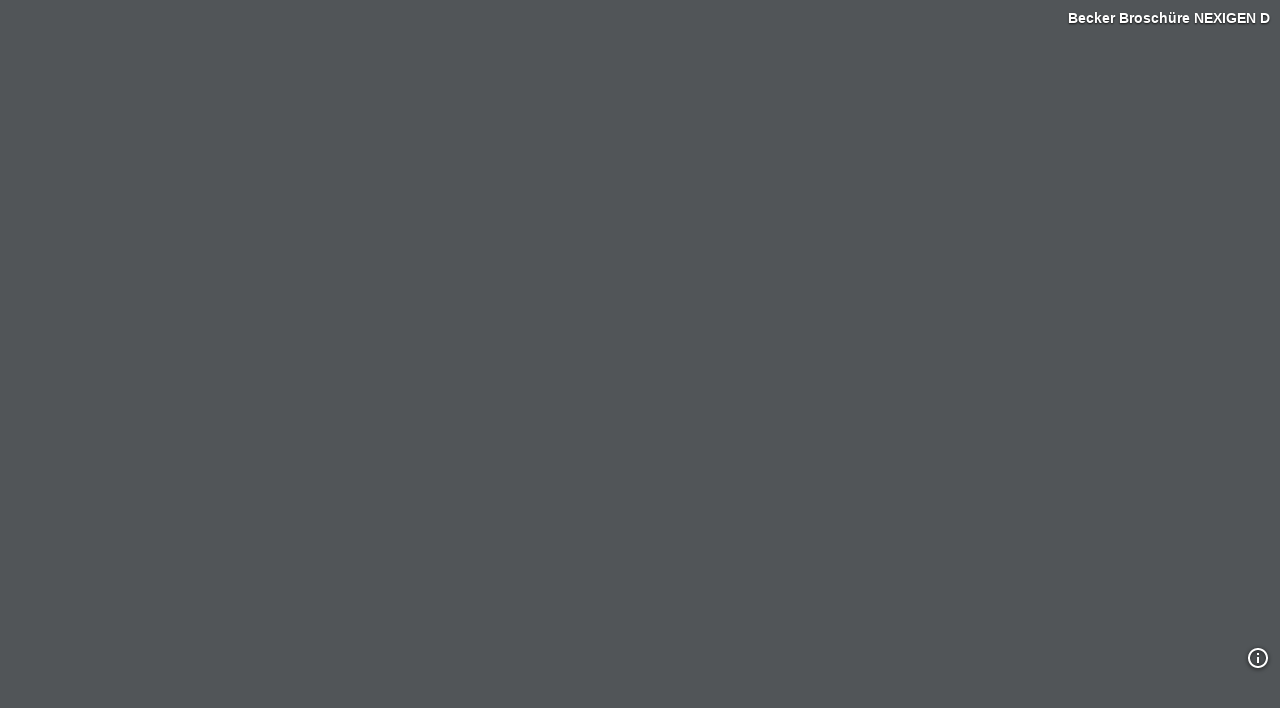

--- FILE ---
content_type: image/svg+xml
request_url: https://publish.flyeralarm.digital/wp-content/themes/flyer/close.svg
body_size: 299
content:
<?xml version="1.0" encoding="UTF-8"?>
<svg xmlns="http://www.w3.org/2000/svg" xmlns:xlink="http://www.w3.org/1999/xlink" viewBox="0 0 30 30" width="30px" height="30px">
<g id="surface51341989">
<path style=" stroke:none;fill-rule:nonzero;fill:rgb(100%,100%,100%);fill-opacity:1;" d="M 7 4 C 6.742188 4 6.488281 4.097656 6.292969 4.292969 L 4.292969 6.292969 C 3.902344 6.683594 3.902344 7.316406 4.292969 7.707031 L 11.585938 15 L 4.292969 22.292969 C 3.902344 22.683594 3.902344 23.316406 4.292969 23.707031 L 6.292969 25.707031 C 6.683594 26.097656 7.316406 26.097656 7.707031 25.707031 L 15 18.414062 L 22.292969 25.707031 C 22.683594 26.097656 23.316406 26.097656 23.707031 25.707031 L 25.707031 23.707031 C 26.097656 23.316406 26.097656 22.683594 25.707031 22.292969 L 18.414062 15 L 25.707031 7.707031 C 26.097656 7.316406 26.097656 6.683594 25.707031 6.292969 L 23.707031 4.292969 C 23.316406 3.902344 22.683594 3.902344 22.292969 4.292969 L 15 11.585938 L 7.707031 4.292969 C 7.511719 4.097656 7.257812 4 7 4 Z M 7 4 "/>
</g>
</svg>
